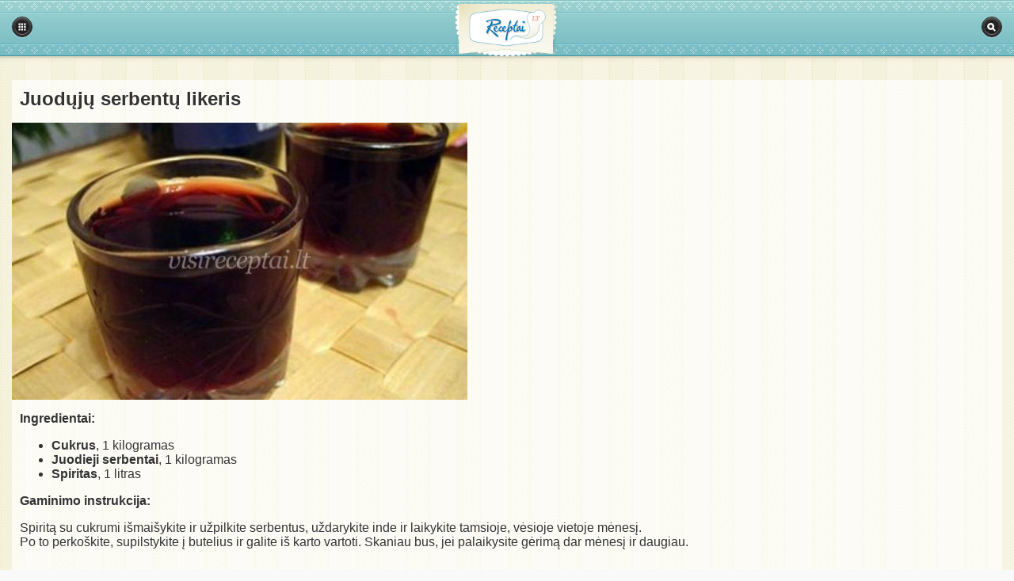

--- FILE ---
content_type: text/html; charset=UTF-8
request_url: https://m.receptai.lt/receptas/juoduju-serbentu-likeris-1203
body_size: 5475
content:
<!DOCTYPE HTML PUBLIC "-//W3C//DTD HTML 4.01 Transitional//EN"
    "http://www.w3.org/TR/html4/loose.dtd">
<html xmlns="http://www.w3.org/1999/xhtml" xml:lang="en" xmlns:og="http://opengraphprotocol.org/schema/" xmlns:fb="http://www.facebook.com/2008/fbml">
    <head>
        
            <!-- Google Tag Manager -->
            <script>(function(w,d,s,l,i){w[l]=w[l]||[];w[l].push({'gtm.start':
                new Date().getTime(),event:'gtm.js'});var f=d.getElementsByTagName(s)[0],
                j=d.createElement(s),dl=l!='dataLayer'?'&l='+l:'';j.async=true;j.src=
                'https://www.googletagmanager.com/gtm.js?id='+i+dl;f.parentNode.insertBefore(j,f);
                })(window,document,'script','dataLayer','GTM-57K7DW9');
            </script>
            <!-- End Google Tag Manager -->
        


        <meta http-equiv="Content-Type" content="text/html; charset=UTF-8">

        <meta name="viewport" content="width=device-width, initial-scale=1"/>
        <link rel="shortcut icon" href="https://m.receptai.lt/app/assets/img/favico_receptai.ico" />

                    <link rel="canonical" href="https://www.receptai.lt/receptas/juoduju-serbentu-likeris-1203" />
                
                            <meta name="title" content="Juodųjų serbentų likeris  | Receptai.lt" />
                
                <meta name="description" content="Juodųjų serbentų likeris. Daugybė patiekalų receptų. Lengvai ras kiekvienas pagal savo skonį. Maistas, valgiai, patiekalai, visi receptai." />

            
    <meta property="fb:app_id" content="177792792280129" />
    <meta property="og:site_name" content="Receptai.lt"/>
    <meta property="og:locale" content="lt_LT" />

                                        <meta property="og:type" content="article"/>
                                                <meta property="og:title" content="Juodųjų serbentų likeris"/>
                                                <meta property="og:url" content="https://www.receptai.lt/receptas/juoduju-serbentu-likeris-1203"/>
                                                <meta property="og:image" content="https://m.receptai.lt/uploads/modules/recipes/fullsize/1623.jpg"/>
                                                <meta property="og:description" content="Spiritą su cukrumi išmaišykite ir užpilkite serbentus, uždarykite inde ir laikykite tamsioje, vėsioje vietoje mėnesį. 
Po to perkoškite, supilstykite į butelius ir galite iš karto vartoti. Skaniau bus, jei palaikysite gėrimą dar mėnesį ir daugiau."/>
                                
        <base href="https://m.receptai.lt">

        <title>Receptai.lt - Juodųjų serbentų likeris </title>
        <script type="text/javascript">
            var WEBROOT = 'https://m.receptai.lt';
            var APP_ASSETS = 'https://m.receptai.lt/app/assets';
            var LANG = 'lt';
        </script>
        

        <script src="https://m.receptai.lt/app/assets/js/jquery.js" type="text/javascript"></script>
        <script src="https://m.receptai.lt/app/assets/js/js.cookie.js" type="text/javascript"></script>

        <link rel="stylesheet" type="text/css" href="https://m.receptai.lt/app/assets/css/jquery.mobile-1.2.0.min.css?t=1381740282" media="screen"/>
        <link rel="stylesheet" href="https://m.receptai.lt/app/assets/css/receptai_mobile.css?v=4" type="text/css" />


        <script type="text/javascript">
            $(document).bind("mobileinit", function() {
                $.mobile.defaultDialogTransition = 'none';
                $.mobile.defaultPageTransition = 'none';
                $.mobile.ajaxEnabled = false;
            });
        </script>

        

        <script type="text/javascript" src="https://m.receptai.lt/app/assets/js/recipes-receptai.js?t=1539589125"></script>
<script type="text/javascript" src="https://m.receptai.lt/app/assets/js/polls.js?t=1369898980"></script>
<script type="text/javascript" src="https://m.receptai.lt/app/assets/js/jquery-ui-1.8.7.custom.min.js?t=1369898980"></script>
<script type="text/javascript" src="https://m.receptai.lt/app/assets/js/jquery.mobile-1.2.0.min.js?t=1383211188"></script>

                        

        <script type="text/javascript">
            
            (function(i,s,o,g,r,a,m){i['GoogleAnalyticsObject']=r;i[r]=i[r]||function(){
            (i[r].q=i[r].q||[]).push(arguments)},i[r].l=1*new Date();a=s.createElement(o),
                    m=s.getElementsByTagName(o)[0];a.async=1;a.src=g;m.parentNode.insertBefore(a,m)
            })(window,document,'script','https://www.google-analytics.com/analytics.js','ga');
            
            ga('create', 'UA-9972208-6', 'auto');
            ga('send', 'pageview');
        </script>
        
            <!-- (C)2000-2014 Gemius SA - gemiusAudience / pp.receptai.lt / m.receptai.lt -->
            <script type="text/javascript">
                <!--//--><![CDATA[//><!--
                var pp_gemius_identifier = '.FflFLAobYONMyOxYrDqCvUHzSTFBubuCPIK7teozG..77';
                var pp_gemius_use_cmp = true, pp_gemius_cmp_timeout = 20000;

                // lines below shouldn't be edited
                function gemius_pending(i) { window[i] = window[i] || function() {var x = window[i+'_pdata'] = window[i+'_pdata'] || []; x[x.length]=arguments;};};
                gemius_pending('gemius_hit'); gemius_pending('gemius_event'); gemius_pending('pp_gemius_hit'); gemius_pending('pp_gemius_event');
                (function(d,t) {try {var gt=d.createElement(t),s=d.getElementsByTagName(t)[0],l='http'+((location.protocol=='https:')?'s':''); gt.setAttribute('async','async');
                gt.setAttribute('defer','defer'); gt.src=l+'://galt.hit.gemius.pl/xgemius.js'; s.parentNode.insertBefore(gt,s);} catch (e) {}})(document,'script');
                //--><!]]>
            </script>
        

        <script type="text/javascript">
            var myKeys = "m.receptai.lt/,m.receptai.lt/receptas/juoduju-serbentu-likeris-1203,mobile,juoduju-serbentu-likeris,likeriai,alkoholiniai-gerimai,skanus-likeris,skanus-likeris,naminis-likeris,naminis-likeris,serbentinis-likeris,serbentinis-likeris,likerio-gerimas,likerio-gerimas,cukrus,juodieji-serbentai,spiritas,rauginti,alkoholiniai-gerimai,likeriai";
        </script>
        <script src="https://www.google.com/recaptcha/api.js" async defer></script>
    </head>
    <body>
        <!-- Google Tag Manager (noscript) -->
        <noscript><iframe src="https://www.googletagmanager.com/ns.html?id=GTM-57K7DW9" height="0" width="0" style="display:none;visibility:hidden"></iframe></noscript>
        <!-- End Google Tag Manager (noscript) -->
        <div data-role="page"  id="recipe">
            <div data-role="header" data-theme="c" data-position="fixed" id="header">
    <h1><a href="https://m.receptai.lt/" class="logo"></a></h1>
    <a href="/paieska" data-icon="search" data-theme="a" style="margin-right:10px;" class="ui-btn-right" data-iconpos="notext">Paieška</a>
    <a href="/tipai" data-ajax="true"  data-icon="grid" data-theme="a" style="margin-left:10px;" class="ui-btn-left" data-iconpos="notext">Kategorijos</a>
</div><div style="text-align: center;">
    <!-- Region 300x50 receptai.lt @Tipro -->
    <div id='re380x80_mobile_v1_receptai.lt'></div>
</div>
<div data-role="content" id="content">
    <div class="main-lead article">
        <h1>Juodųjų serbentų likeris</h1>
                            <img style="max-width:100%" src="https://m.receptai.lt/uploads/modules/recipes/thumb575x350/1623.jpg" alt="Juodųjų serbentų likeris" title="Juodųjų serbentų likeris" style="width: 575px; height: 350px"/>
                        <div class="text aboutRecipeSegment on-discounts-price" id="aboutRecipeSegment">
                            <div class="separator"></div>
                <div id="adform" data-ingredients="juoduju-serbentu-likeris,cukrus,juodieji-serbentai,spiritas,myKeys,juoduju-serbentu-likeris,likeriai,alkoholiniai-gerimai,skanus-likeris,skanus-likeris,naminis-likeris,naminis-likeris,serbentinis-likeris,serbentinis-likeris,likerio-gerimas,likerio-gerimas,cukrus,juodieji-serbentai,spiritas,rauginti,alkoholiniai-gerimai,likeriai"></div>
                <div class="discounts-system-segment">
                    <div class="title-block">Akcijos:</div>
                    <div class="logo-block" id="discounts-system-logo">
                        <span class="logo-text">Rodyti</span>
                        <img src="/app/assets/img/iki-logo-2.png" />
                        <span class="logo-text">akcijas</span>
                    </div>
                    <div class="on-off-btn-block">
                        <div class="on-off-btn-style on" onclick="$(this).toggleClass('on off');">
                            <div class="yes-text">TAIP</div>
                            <div class="no-text">NE</div>
                            <div class="switch-item"></div>
                        </div>
                    </div>
                    <div class="question-mark">
                        <div class="icon-item">?
                            <div class="message-box-style">
                                <div class="message-item">
                                    Paspaudus šį mygtuką galite išjungti arba įjungti akcijų ingredientams rodymą
                                </div>
                            </div>
                        </div>
                    </div>
                </div>
                                    <strong>Ingredientai:</strong>
                    <ul class="ingredients">
                                                    <li id="cukrus"><b>Cukrus</b>, 1 kilogramas</li>
                                                            <li id="juodieji-serbentai"><b>Juodieji serbentai</b>, 1 kilogramas</li>
                                                            <li id="spiritas"><b>Spiritas</b>, 1 litras</li>
                                                    </ul>
                                <div class="separator"></div>
                                        <div class="main-lead" style="text-align: center;">
                    <!-- Region 300x250 mobile receptai.lt @Tipro -->
                    <div id='re300x250_mobile_v1_m.receptai.lt'></div>
                    <script type="text/javascript">
                        //300x250_mobile_v1_m.receptai.lt_321438
                        
                        var placeId='re300x250_mobile_v1_m.receptai.lt', mId='321438';
                        var adformtag=adformtag||[];!function(a,b){var c=document.getElementById(b);if(c){adformtag.push(function(){if("undefined"!=typeof myKeys){var b=myKeys.split(",");b.forEach(function(b){b.indexOf(window.location.pathname)==-1&&adformtag.setTargeting(a,b)})}});var d=document.createElement("script");d.setAttribute("data-adfscript","adx.adform.net/adx/?mid="+a),c.appendChild(d),d=document.createElement("script"),d.src="//s1.adform.net/banners/scripts/adx.js",d.async=!0,d.defer=!0,c.appendChild(d)}}(mId,placeId);
                        
                    </script>
                </div>
                <div class="">
                    <strong class="">Gaminimo instrukcija:</strong>
                                            <p>Spiritą su cukrumi išmaišykite ir užpilkite serbentus, uždarykite inde ir laikykite tamsioje, vėsioje vietoje mėnesį. <br />
Po to perkoškite, supilstykite į butelius ir galite iš karto vartoti. Skaniau bus, jei palaikysite gėrimą dar mėnesį ir daugiau.</p>
                                    </div>
                                                        </div>
    </div>
    <div class="block new-comment">
        <div class="categoryTitle" style="border-bottom:2px solid #333333;">
            &raquo; Rašyti komentarą
        </div>
        <div class="data">
            
            <form action="https://m.receptai.lt/lt/comments/postComment" id="commentForm" method="POST" name="comment">
                <label for="name">Vardas:</label>
                <input type="text" name="comment[author][name]"/>
                <label for="text">Komentaras:</label>
                <textarea name="comment[comment]"></textarea>
                <div class="g-cont" style="text-align: center; margin-bottom: 5px;">
                    <div class="g-recaptcha" data-sitekey="6Lf9WcAZAAAAAAuIhIx6CfBmHdngJPDDlz8-M_dc" style="display: inline-block;"></div>
                </div>
                <button type="submit" name="submit" data-theme="b">Siųsti</button>
                <input type="hidden" readonly="readonly" name="comment[access]" value="46774616f8d62877b39f88edc0cebd04/8401ae82d356ed2022561e162864f936" />
                <input type="hidden" readonly="readonly" name="comment[module]" value="recipes" />
                <input type="hidden" readonly="readonly" name="comment[itemId]" value="1203" />
                <input type="hidden" name="comment[username]" value=""/>
                <input type="hidden" name="comment[project]" value="receptai"/>
            </form>
        </div>
    </div>
                <div class="block comments">
            <div class="categoryTitle" style="border-bottom:2px solid #333333;">
                &raquo; Komentarai
            </div>
            
                                                <div class="comment-item ">
                        <span class="comment-author">Neringa</span><br/>
                        <span class="comment-date">2012-12-29 22:03</span>
                        <div class="comment-comment">Dariau vasara si likeri. Nu tikrai labai skanus. Serbentus dejau cielus.</div>
                    </div>
                                                                <div class="comment-item ">
                        <span class="comment-author">deima</span><br/>
                        <span class="comment-date">2009-09-04 11:30</span>
                        <div class="comment-comment">kaip kert i galva <img class="smile" src="/app/assets/smileys/33.gif" /></div>
                    </div>
                                                                <div class="comment-item ">
                        <span class="comment-author">diana</span><br/>
                        <span class="comment-date">2009-07-07 11:46</span>
                        <div class="comment-comment">O serbentus reik sutrynti ar deti cielus? <img class="smile" src="/app/assets/smileys/31.gif" /></div>
                    </div>
                                                                <div class="comment-item ">
                        <span class="comment-author">pasipisk i subine</span><br/>
                        <span class="comment-date">2009-06-01 23:05</span>
                        <div class="comment-comment">geras ismeginsim  <img class="smile" src="/app/assets/smileys/13.gif" />  <img class="smile" src="/app/assets/smileys/13.gif" />  <img class="smile" src="/app/assets/smileys/13.gif" />  <img class="smile" src="/app/assets/smileys/13.gif" />  <img class="smile" src="/app/assets/smileys/13.gif" /></div>
                    </div>
                                                                <div class="comment-item no-border">
                        <span class="comment-author">(anonimas)</span><br/>
                        <span class="comment-date">2008-07-07 13:22</span>
                        <div class="comment-comment">reiks pabandyt<img class="smile" src="/app/assets/smileys/33.gif" /></div>
                    </div>
                                    </div>
    
    <div style="margin: 2px auto;text-align: center;">
        <!-- Region 300x250 mobile receptai.lt @Tipro -->
        <div id='re300x250_mobile_v2_m.receptai.lt'></div>
        <script type="text/javascript">
            
            //Setupad 300x250_mobile_v2_m.receptai.lt_321443
            var placeId2='re300x250_mobile_v2_m.receptai.lt';
            !function(e){var t,n=document.getElementById(e);n&&((t=document.createElement("script")).text="googletag.cmd.push(function() { googletag.display('"+e+"'); });",n.appendChild(t))}(placeId2);
            
        </script>
    </div>

            <div class="block related">
            <div class="categoryTitle" style="border-bottom:2px solid #333;">
                &raquo; Panašūs receptai
            </div>
                                                <div class="split-lead fl">
                        <a href="receptas/apelsinu-likeris-1208" style="padding:0;">
                                                            <img style="max-width:100%" src="https://m.receptai.lt/uploads/modules/recipes/thumb575x350/1598.jpg" alt="Apelsinų likeris" title="Apelsinų likeris" style="width: 575px; height: 350px"/>
                                                    </a>
                        <a href="receptas/apelsinu-likeris-1208" class="lead-heading">Apelsinų likeris</a>
                    </div>
                                                                                <div class="split-lead fr">
                        <a href="receptas/degtines-ir-likerio-kokteilis-8164" style="padding:0;">
                                                            <img style="max-width:100%" src="https://m.receptai.lt/uploads/modules/recipes/thumb575x350/4289.jpg" alt="Degtinės ir likerio kokteilis" title="Degtinės ir likerio kokteilis" style="width: 575px; height: 350px"/>
                                                    </a>
                        <a href="receptas/degtines-ir-likerio-kokteilis-8164" class="lead-heading">Degtinės ir likerio kokteilis</a>
                    </div>
                    <span class="clearfix"></span>
                                                                                <div class="split-lead fl">
                        <a href="receptas/brendzio-kokteilis-keistas-jausmas-7988" style="padding:0;">
                                                            <img style="max-width:100%" src="https://m.receptai.lt/uploads/modules/recipes/thumb575x350/3928.jpg" alt="Brendžio kokteilis &quot;Keistas jausmas&quot;" title="Brendžio kokteilis &quot;Keistas jausmas&quot;" style="width: 575px; height: 350px"/>
                                                    </a>
                        <a href="receptas/brendzio-kokteilis-keistas-jausmas-7988" class="lead-heading">Brendžio kokteilis &quot;Keistas jausmas&quot;</a>
                    </div>
                                                                                <div class="split-lead fr">
                        <a href="receptas/metine-kiviu-zele-su-citrina-9036" style="padding:0;">
                                                            <img style="max-width:100%" src="https://m.receptai.lt/uploads/modules/recipes/thumb575x350/6758.jpg" alt="Mėtinė kivių želė su citrina" title="Mėtinė kivių želė su citrina" style="width: 575px; height: 350px"/>
                                                    </a>
                        <a href="receptas/metine-kiviu-zele-su-citrina-9036" class="lead-heading">Mėtinė kivių želė su citrina</a>
                    </div>
                    <span class="clearfix"></span>
                                                                                <div class="split-lead fl">
                        <a href="receptas/ersketroziu-uogu-likeris-3460" style="padding:0;">
                                                            <img style="max-width:100%" src="https://m.receptai.lt/uploads/modules/recipes/thumb575x350/1609.jpg" alt="Erškėtrožių uogų  likeris" title="Erškėtrožių uogų  likeris" style="width: 575px; height: 350px"/>
                                                    </a>
                        <a href="receptas/ersketroziu-uogu-likeris-3460" class="lead-heading">Erškėtrožių uogų  likeris</a>
                    </div>
                                                                                <div class="split-lead fr">
                        <a href="receptas/kokteilis-klasikine-margarita-1040" style="padding:0;">
                                                            <img style="max-width:100%" src="https://m.receptai.lt/uploads/modules/recipes/thumb575x350/1629.jpg" alt="Kokteilis „Klasikinė Margarita“" title="Kokteilis „Klasikinė Margarita“" style="width: 575px; height: 350px"/>
                                                    </a>
                        <a href="receptas/kokteilis-klasikine-margarita-1040" class="lead-heading">Kokteilis „Klasikinė Margarita“</a>
                    </div>
                    <span class="clearfix"></span>
                                                    <div class="main-lead" style="text-align: center;">
                        <!-- Region 300x250 mobile receptai.lt @Tipro -->
                        <div id='re300x250_mobile_v3_rekom_receptai.lt'></div>
                    </div>
                                                                <div class="split-lead fl">
                        <a href="receptas/kokteilis-menesiena-3450" style="padding:0;">
                                                            <img style="max-width:100%" src="https://m.receptai.lt/uploads/modules/recipes/thumb575x350/1632.jpg" alt="Kokteilis „Mėnesiena“" title="Kokteilis „Mėnesiena“" style="width: 575px; height: 350px"/>
                                                    </a>
                        <a href="receptas/kokteilis-menesiena-3450" class="lead-heading">Kokteilis „Mėnesiena“</a>
                    </div>
                                                                                <div class="split-lead fr">
                        <a href="receptas/kokteilis-sokis-su-poema-pagal-roberta-janovski-7196" style="padding:0;">
                                                            <img style="max-width:100%" src="https://m.receptai.lt/uploads/modules/recipes/thumb575x350/3255.jpg" alt="Kokteilis „Šokis su Poema“  (pagal Robertą Janovskį)" title="Kokteilis „Šokis su Poema“  (pagal Robertą Janovskį)" style="width: 575px; height: 350px"/>
                                                    </a>
                        <a href="receptas/kokteilis-sokis-su-poema-pagal-roberta-janovski-7196" class="lead-heading">Kokteilis „Šokis su Poema“  (pagal Robertą Janovskį)</a>
                    </div>
                    <span class="clearfix"></span>
                                                                                <div class="split-lead fl">
                        <a href="receptas/pieniu-likeris-3453" style="padding:0;">
                                                            <img style="max-width:100%" src="https://m.receptai.lt/uploads/modules/recipes/thumb575x350/1666.jpg" alt="Pienių likeris" title="Pienių likeris" style="width: 575px; height: 350px"/>
                                                    </a>
                        <a href="receptas/pieniu-likeris-3453" class="lead-heading">Pienių likeris</a>
                    </div>
                                                                                <div class="split-lead fr">
                        <a href="receptas/kondensuoto-pieno-likeris-3455" style="padding:0;">
                                                            <img style="max-width:100%" src="https://m.receptai.lt/uploads/modules/recipes/thumb575x350/1656.jpg" alt="Kondensuoto pieno likeris" title="Kondensuoto pieno likeris" style="width: 575px; height: 350px"/>
                                                    </a>
                        <a href="receptas/kondensuoto-pieno-likeris-3455" class="lead-heading">Kondensuoto pieno likeris</a>
                    </div>
                    <span class="clearfix"></span>
                                                    </div>
    </div>

<script type="text/javascript">
    window.commenting = false;
    $(document).ready(function() {
        $('#commentForm').submit(function() {
            if (window.commenting)
                return false;
            if ($('#commentForm input[type="text"]').val().length < 3) {
                $('#commentForm input[type="text"]').css('border', '1px solid red');
                return false;
            } else {
                $('#commentForm input[type="text"]').css('border', '1px solid #555555');
            }
            if ($('#commentForm textarea').val().length < 3) {
                $('#commentForm textarea').css('border', '1px solid red');
                return false;
            } else {
                $('#commentForm textarea').css('border', '1px solid #555555');
            }
            window.commenting = true;
            jQuery.post($(this).attr('action'), $(this).serialize(), function(response) {
                if (response.success > 0)
                    window.location.reload();
                window.commenting = false;
            }, "json");
            return false;
        });
    });
</script>
        </div>
            <script type="text/javascript">
        window._taboola = window._taboola || [];
        _taboola.push({flush: true});
    </script>
    <script defer src="https://static.cloudflareinsights.com/beacon.min.js/vcd15cbe7772f49c399c6a5babf22c1241717689176015" integrity="sha512-ZpsOmlRQV6y907TI0dKBHq9Md29nnaEIPlkf84rnaERnq6zvWvPUqr2ft8M1aS28oN72PdrCzSjY4U6VaAw1EQ==" data-cf-beacon='{"version":"2024.11.0","token":"db6b8ac16c0c44f29863dfbe5ff9fa84","r":1,"server_timing":{"name":{"cfCacheStatus":true,"cfEdge":true,"cfExtPri":true,"cfL4":true,"cfOrigin":true,"cfSpeedBrain":true},"location_startswith":null}}' crossorigin="anonymous"></script>
</body>
</html>

--- FILE ---
content_type: text/html; charset=utf-8
request_url: https://www.google.com/recaptcha/api2/aframe
body_size: -251
content:
<!DOCTYPE HTML><html><head><meta http-equiv="content-type" content="text/html; charset=UTF-8"></head><body><script nonce="r8KmCIriLRfDreaPELfmFQ">/** Anti-fraud and anti-abuse applications only. See google.com/recaptcha */ try{var clients={'sodar':'https://pagead2.googlesyndication.com/pagead/sodar?'};window.addEventListener("message",function(a){try{if(a.source===window.parent){var b=JSON.parse(a.data);var c=clients[b['id']];if(c){var d=document.createElement('img');d.src=c+b['params']+'&rc='+(localStorage.getItem("rc::a")?sessionStorage.getItem("rc::b"):"");window.document.body.appendChild(d);sessionStorage.setItem("rc::e",parseInt(sessionStorage.getItem("rc::e")||0)+1);localStorage.setItem("rc::h",'1769063029769');}}}catch(b){}});window.parent.postMessage("_grecaptcha_ready", "*");}catch(b){}</script></body></html>

--- FILE ---
content_type: text/css
request_url: https://m.receptai.lt/app/assets/css/receptai_mobile.css?v=4
body_size: 2663
content:
.bold{
    font-weight: bold;
}
.ui-grid-a {
    margin-top: 10px;
}
.ui-grid-a .ui-block-a {
    padding-right: 10px;
}
.ui-grid-a .ui-block-b {
    padding-left: 10px;
}

/* portrait */
@media screen and (orientation:portrait) {
    #header {
        z-index: 1111;
    }
}
/* landscape */
@media screen and (orientation:landscape) {
    #footer {
        position: absolute;
    }
    #header {
        position: absolute;
    }
}
.logo {
    width: 132px;
    height: 70px;
    background: url(../img/receptai_mobile.png) no-repeat;
    display: block;
    margin: 0 auto;
}

#header {
    border: none !important;
    background: #524540; /*{c-bar-background-color}*/
    color: #ffffff /*{c-bar-color}*/;
    font-weight: bold;
    margin-bottom: 7px !important;
    height:80px;
    text-shadow: 0 /*{c-bar-shadow-x}*/ 1px /*{c-bar-shadow-y}*/ 0 /*{c-bar-shadow-radius}*/ #444444 /*{c-bar-shadow-color}*/;
background: url(../img/receptai/header-bg.png) repeat-x 0 -8px;
}
#header .ui-btn {
    margin-top:15px !important;
}
.ui-dialog #header h1 {
    margin-top:27px !important;
}
#header h1 {
    margin-top:5px !important;
}

#articles-list li img {
    position: absolute;
    margin-top: 8px;
    margin-left: 8px;
}
.ui-li-has-thumb .ui-btn-inner a.ui-link-inherit,
.ui-li-static.ui-li-has-thumb {
    min-height: 76px !important;
}

.comments-list .ui-listview {
    margin: 0px;
}

.content img {
    max-width: 100%;
}

#header .ui-btn-right, #header .ui-btn-left {
    margin-top:6px;
}

#header .ui-btn-left {
    margin-top:6px;
}

.noTopMargin {
    margin-top:0 !important;
}
.minusTopMargin {
    margin-top:-25px !important;
}
.ui-content {
    padding-top:5px !important;
}
li .title {
    white-space:normal !important;
    font-size:13px;
    line-height:15px;
    height:41px;
    overflow:hidden;
    padding-bottom:7px;
    padding-top: 4px;
    margin-bottom:4px;
}
li .price {
    color:#ff6c00;
    display:block;
}
li .city {
    display:block;
    color:#aa9a8f;
}
li p {
    margin-bottom:2px !important;
}
.adList .ui-li-thumb {
    max-width:106px;
}
.adList .ui-link-inherit {
    padding-left:118px !important;
}
.adList .elevation {
    width: 20px;
    height: 15px;
    background: transparent url('../img/elevations.png') no-repeat scroll;
    display: inline-block;
    vertical-align: bottom;
}
.elevation.level_1 {
    background-position: 0px 0px;
}
.elevation.level_2 {
    background-position: -24px 0px;
}
.elevation.level_3 {
    background-position: -48px 0px;
}
.elevation.level_4 {
    background-position: -72px 0px;
}
.elevation.level_5 {
    background-position: -96px 0px;
}
.elevation.level_6 {
    background-position: -120px 0px;
}
.elevation.level_7 {
    background-position: -144px 0px;
}
.elevation.level_8 {
    background-position: -168px 0px;
}
.elevation.level_9 {
    background-position: -192px 0px;
}
.elevation.level_10 {
    background-position: -216px 0px;
}

.orange {
    color: #ff6c00;
}

.item-classified-content{
    padding: 0 10px 10px 10px;
    font-size: 12px;
}

.item-classified-content .price {
    font-size: 20px;
    font-weight: bold;
    padding-bottom:7px;
}

.item-classified-content .classified-title{
    font-size: 24px;
    font-weight: bold;
    padding-top:10px;
    padding-bottom:5px;
    color: #010101;
}

.item-classified-content #MainContent{
    margin-left: -10px;
    margin-right: -10px;
}

.item-classified-content .specification .even {
    background-color: #f6f1ed;
}

.item-classified-content .specification .uneven {
    background-color: #fbfaf8;
}

.item-classified-content h2 {
    padding: 6px 0;
    margin: 30px 0 8px 0;
    color: #010101;
    border-top: 1px solid #edd4b2;
    border-bottom: 1px solid #edd4b2;
    font-size: 15px;
}

.send-email {
    padding: 10px;
    margin: 10px 0;
}

.send-email .send-form input,
.send-email .send-form textarea {
    margin-bottom: 10px;
}

.send-email .send-error {
    color: red;
    border: 1px solid #cbc0b8;
    margin-bottom: 10px;
    padding: 5px;
    font-weight: bold;
}

.send-email .send-error ul li {
    margin: 2px 5px 2px 20px;
}

.send-email .send-succes {
    color: green;
    border: 1px solid #cbc0b8;
    margin-bottom: 10px;
    padding: 5px;
    font-weight: bold;
}

.pinkBox {
    border-radius: 3px;
    -moz-border-radius: 3px;
    -webkit-border-radius: 3px;
    background: #f5f1ec;
    padding: 20px 10px 20px;
    border: #cbc0b8 1px solid;
    background-image: linear-gradient(top, #fdfcfa 0%, #f5f1ec 69%);
    background-image: -o-linear-gradient(top, #fdfcfa 0%, #f5f1ec 69%);
    background-image: -moz-linear-gradient(top, #fdfcfa 0%, #f5f1ec 69%);
    background-image: -webkit-linear-gradient(top, #fdfcfa 0%, #f5f1ec 69%);
    background-image: -ms-linear-gradient(top, #fdfcfa 0%, #f5f1ec 69%);
    background-image: -webkit-gradient(linear, left top, left bottom, color-stop(0, #fdfcfa), color-stop(0,69, #f5f1ec));
    color: #4a4a4a;
}

.button2 {
    padding: 0px 8px;
    height: 23px;
    line-height: 23px;
    display: inline-block;
    border-radius: 3px;
    -moz-border-radius: 3px;
    -webkit-border-radius: 3px;
    border: 1px solid #00276b;
    text-decoration: none;
    color: #4a4a4a;
    font-family: Arial;
    text-align: center;
    cursor: pointer;
    font-size: 12px;
    background-color: #f1eae3;
    background-image: linear-gradient(top, #fdfcfc 0%, #eee7e0 100%);
    background-image: -o-linear-gradient(top, #fdfcfc 0%, #eee7e0 100%);
    background-image: -moz-linear-gradient(top, #fdfcfc 0%, #eee7e0 100%);
    background-image: -webkit-linear-gradient(top, #fdfcfc 0%, #eee7e0 100%);
    background-image: -ms-linear-gradient(top, #fdfcfc 0%, #eee7e0 100%);
    background-image: -webkit-gradient(linear, left top, left bottom, color-stop(0, #fdfcfc), color-stop(1, #eee7e0));
}

li.highlight {
    background: #ffcc99 !important;
}
.searchBox {
    margin-bottom:5px;
    width:100%;
}

.item-classified-related h2 {
    color: #010101;
    font-size: 15px;
}
.goWWW {
    display:block;
    clear:both;
    margin:10px 0px;
    color:white;
    font-size:13px;
    padding:8px;
    background: #f1a692 /*{c-bar-background-color}*/;
    color: #ffffff !important;
    font-weight: bold;
    text-shadow: 0 /*{c-bar-shadow-x}*/ 1px /*{c-bar-shadow-y}*/ 0 /*{c-bar-shadow-radius}*/ #444444 /*{c-bar-shadow-color}*/;
    text-decoration:none;
}

.lead-heading {
    display:block;
    font-size:18px;
    padding:5px;
}

/*.split-lead .lead-heading {
    font-size:16px;
}*/

.main-lead {
    clear:both;
    margin-bottom:10px;
    background:url('../img/overlay-white.png?v2');
}

.split-lead {
    margin-bottom:10px;
    width:49%;
    background:url('../img/overlay-white.png?v2');
}

.main-lead img, .split-lead img  {
    margin:0 auto;
/*
    width:auto;
*/
}

.main-lead a, .split-lead a{
    padding:10px;
    text-decoration:none;
}

.fl {
    float:left;
}
.fr {
    float:right;
}

.ui-body-c {
   background: url(../img/receptai/bg.jpg) !important;
}

.article h1 {
    font-size:24px;
    padding:10px;
    padding-bottom:0px;
}
.article .text {
    padding:10px;
    padding-top:15px;
}
.article .text img {
    max-width:100%;
    height:auto !important;
}
.block {
    background:url('../img/overlay-white.png?v2');
    clear:both;
    margin-top:10px;
}
.categoryTitle {
    font-size:14px;
    font-weight:bold;
    margin-top:10px;
    padding:10px;
    background:url('../img/overlay-white.png?v2');
    clear:both;
}
.new-comment label {
    font-size:12px;
    font-weight:bold;
}
.new-comment .data {
    padding:10px;
}
.comment-author {
    font-weight:bold;
}
.comment-item {
    padding:10px;
    font-size:13px;
    border-bottom:1px dashed #555;
}
.comment-item.no-border {
    border:none !important;
}
.article-item {
    padding:10px;
    font-size:13px;
    border-bottom:1px dashed #555;
}
.article-item.no-border {
    border:none !important;
}
.button {
    border: 1px solid #8c3f63 /*{c-bar-border}*/;
    background: #333333 /*{c-bar-background-color}*/;
    color: #ffffff /*{c-bar-color}*/;
    font-weight: bold;
    text-shadow: 0 /*{c-bar-shadow-x}*/ 1px /*{c-bar-shadow-y}*/ 0 /*{c-bar-shadow-radius}*/ #444444 /*{c-bar-shadow-color}*/;
    background-image: -webkit-gradient(linear, left top, left bottom, from( #333333 /*{c-bar-background-start}*/), to( #0397d7 /*{c-bar-background-end}*/));
    background-image: -webkit-linear-gradient( #333333 /*{c-bar-background-start}*/, #0397d7 /*{c-bar-background-end}*/);
    background-image: -moz-linear-gradient( #333333 /*{c-bar-background-start}*/, #0397d7 /*{c-bar-background-end}*/);
    background-image: -ms-linear-gradient( #333333 /*{c-bar-background-start}*/, #0397d7 /*{c-bar-background-end}*/);
    background-image: -o-linear-gradient( #333333 /*{c-bar-background-start}*/, #0397d7 /*{c-bar-background-end}*/);
    background-image: linear-gradient( #333333 /*{c-bar-background-start}*/, #0397d7 /*{c-bar-background-end}*/);
}
.ui-dialog .ui-btn-left {
    display:none !important;
}
#content a {
    color:#333333;
    font-weight:bold;
}
.clearfix {
    width:1px;
    height:1px;
    display:block;
    clear:both;
}

#content .split-lead a
{
	margin-bottom: 7px;
}

#content .split-lead .lead-heading {
    height: auto;
}

#content span.play
{
	position: absolute;
	top: 0;
	left: 0;
	background: url(../img/visigerimai/video-play.png) center center no-repeat;
	width: 185px;
	height: 125px;
}

.author {
    margin-top: 10px;
}

.author a{
    padding-left: 0px;
}

.author .recipe-author-image,
.author .additionalInfo {
    margin-top: 5px;
}

p.additional-text-html{
    margin-top: 5px;
    margin-bottom: 5px;
}

/* discounts-system-segment start */
.aboutRecipeSegment .discounts-system-segment,
.aboutRecipeSegment .discounts-system-values {
    display: none;
}
.aboutRecipeSegment.on-discounts-sys .discounts-system-segment,
.aboutRecipeSegment.on-discounts-sys.on-discounts-price .discounts-system-values {
    display: block;
}

.discounts-system-segment {
    width: 100%;
    display: table;
}
.discounts-system-segment .title-block {
    display: table-row;
    font-size: 13px;
    color: #333333;
    font-weight: bold;
}
.discounts-system-segment .logo-block,
.discounts-system-segment .on-off-btn-block,
.discounts-system-segment .question-mark {
    display: table-cell;
    vertical-align: middle;
    padding-top: 3px;
    padding-bottom: 12px;
}
.discounts-system-segment .logo-block {
    width: 63%;
}
.discounts-system-segment .on-off-btn-block {
    width: 37%;
}
.discounts-system-segment .question-mark {
    text-align: right;
    padding-left: 5px;
    position: relative;
}
.discounts-system-segment .question-mark .icon-item {
    font-size: 12px;
    color: #333333;
    border: 1px solid #333333;
    padding-left: 6px;
    padding-right: 6px;
    border-radius: 9px;
    cursor: pointer;
    padding-top: 2px;
    padding-bottom: 2px;
}
.discounts-system-segment .logo-block img {
    vertical-align: middle;
}
.discounts-system-segment .logo-block .logo-text {
    color: #333333;
    font-size: 12px;
}


/* discounts-system-segment end */
.on-off-btn-style {
    width: 66px;
    height: 28px;
    border-radius: 14px;
    position: relative;
    float: right;
    cursor: pointer;
}
.on-off-btn-style.off {
    background-color: #b1b1b1;
}
.on-off-btn-style.on {
    background-color: #d8d4db;
}
.on-off-btn-style .switch-item {
    width: 22px;
    height: 22px;
    background-color: #ffffff;
    border-radius: 11px;
    position: absolute;
    transition: right 0.2s linear;
}
.on-off-btn-style.on .switch-item {
    top: 3px;
    right: 3px;
}
.on-off-btn-style.off .switch-item {
    top: 3px;
    right: 41px;
}
.on-off-btn-style .yes-text,
.on-off-btn-style .no-text {
    color: #ffffff;
    position: absolute;
    font-size: 12px;

    -webkit-touch-callout: none;
    -webkit-user-select: none;
    -khtml-user-select: none;
    -moz-user-select: none;
    -ms-user-select: none;
    user-select: none;
}
.on-off-btn-style.on .yes-text {
    display: block;
    top: 8px;
    left: 9px;
}
.on-off-btn-style.off .yes-text {
    display: none;
}
.on-off-btn-style.on .no-text {
    display: none;
}
.on-off-btn-style.off .no-text {
    display: block;
    top: 8px;
    right: 13px;
}

.discounts-system-name {
    font-size: 12px !important;
    color: #333333 !important;
    margin-bottom: 3px !important;
    margin-top: 6px !important;
    display: block;
    text-decoration: none !important;
    cursor: pointer;
    padding: 0 !important;
}
.discounts-system-price {
    margin-bottom: 16px !important;
    display: block;
    text-decoration: none !important;
    cursor: pointer;
    transition: opacity 0.4s;
    padding: 0 !important;
}
.discounts-system-price:hover {
    opacity: 0.7;
}
.discounts-system-price span.a-style,
.discounts-system-values .one-item-a {
    color: #863700 !important;
    font-size: 12px !important;
}
.discounts-system-price span.b-style {
    color: #c6c1c1 !important;
    text-decoration: line-through;
    font-size: 12px !important;
}


/* div.message-box-style start */
.message-box-style {
    width: 150px;
    padding: 5px;
    border: 1px solid #635555;
    border-radius: 5px;
    position: absolute;
    bottom: 44px;
    left: -126px;
    background-color: #ffffff;
    text-align: left;
    font-size: 11px;
    display: none;
    z-index: 10;
}
.icon-item:hover .message-box-style {
    display: block;
}
/* div.message-box-style end */

.partner-ico-segment {
    position: absolute;
    width: 33px;
    height: 33px;
    left: 10px;
    bottom: 10px;
    background-color: rgba(82, 69, 69, 0.5);
    text-align: center;
    border-radius: 17px;
    display: none;
}
.partner-ico-segment img.partner-ico {
    width: 15px !important;
    display: inline-block !important;
    margin-top: 9px;
}

.partner-text-segment {
    font-size: 12px;
    color: #3b2222;
    position: relative;
}
.partner-text-segment .this-frame {
    display: inline-block;
    cursor: pointer;
}
.partner-text-segment .image img {
    vertical-align: top;
    margin-top: 2px;
}
.partner-text-segment .image .dialog {
    display: none;
    position: absolute;
    left: 0;
    top: -34px;
    padding: 8px;
    background-color: #f8f5f1;
    font-size: 12px;
}
.partner-text-segment .this-frame:hover .dialog {
    display: block;
}

--- FILE ---
content_type: text/javascript
request_url: https://m.receptai.lt/app/assets/js/polls.js?t=1369898980
body_size: -204
content:
var polls = {
    vote: function(pollId, choiceId)
    {
        if(parseInt(choiceId) > 0)
        {
            $.post(WEBROOT+'/'+LANG+'/polls/A_vote', {pollId: pollId, choiceId: choiceId}, function(data)
            {
                $('#pollHolder').html(data);
            });
        }
    },
    results: function()
    {
        $.get(WEBROOT+'/'+LANG+'/polls/A_results/', {}, function(data)
        {
            $('#pollHolder').html(data);
        });
    }
};

--- FILE ---
content_type: application/javascript; charset=utf-8
request_url: https://fundingchoicesmessages.google.com/f/AGSKWxX2EbY64F5c1cgU1eOJwmjgW0v7xILY0OZWKcfohYZFAD-7dUphMsbIGcmE-k6vyIuNoufR-rlkUy2_27cf2x6HGOZTNOHo8BebuvW2HFMPGaj4_iC3A1SCoSHV04nTrweHWFAjdrSc0dawDZWNUJv9q6ip_L8MZAXTJnM9RvukkHHgLXFuwLQOZKA-/_/adttext-_gads_top.?adPageCd=/projectwonderful_/bannerframeopenads_
body_size: -1290
content:
window['0b4a6ca7-922e-46d6-9208-beafee1e54df'] = true;